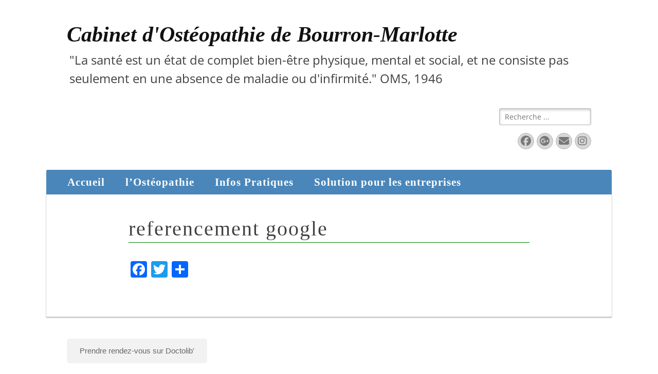

--- FILE ---
content_type: text/css
request_url: https://osteopathie-bourron-marlotte.fr/wp-content/themes/osteo-bourron2.0/style.css?ver=20250315-85125
body_size: 935
content:
/*
Theme Name: Osteo-Bouron v2.0
Template: catch-responsive
Author: Catch Themes
Description: héritage du thème Catch Responsive pour la version 2 du site osteopathie-bourron-marlotte.fr
Version: 1.0
*/

@import url('../catch-responsive/style.css') ;

.site-title a
{
    font-family: "Times New Roman";
    font-style: italic;
    font-size: 1.1em;
    text-shadow: 0px 0px 10px white;
}

.site-description
{
    font-size: 1.5em;
}

input.search-field
{
    background-color: white !important;
}

.nav-primary.search-enabled
{
    border-radius: 3px 3px 0 0;
    border: solid 1px #4A86B9 ;
    border-bottom: 1px solid white;
    background-color: #4A86B9 !important;
}

body.custom-background
{
    background-image: none /*linear-gradient( to top right , #4A86B9, #FAFAFA 45%,  #FAFAFA 80%, #4A86B9)*/ !important;
    background-color: white !important;
    background-repeat: no-repeat !important;
    background-attachment: fixed !important;
    background-size: cover;
}

.catchresponsive-nav-menu a, .sidebar-header-right .widget_nav_menu a
{
    font-family: "Times New Roman";
    font-size: 1.3em;
    letter-spacing: 1px;
    font-weight: bold;
    color: white;
}

.catchresponsive-nav-menu .current-menu-parent > a:before , .catchresponsive-nav-menu .current-menu-item > a:before
{
    content: '-\0020' ;
    color: green;
    font-weight:bold;
}

.catchresponsive-nav-menu .current-menu-parent > a:after, .catchresponsive-nav-menu .current-menu-item > a:after
{
    content: '\0020-' ;
    color: green;
    font-weight:bold;
}

.catchresponsive-nav-menu li a:hover, .catchresponsive-nav-menu li a:focus, .sidebar-header-right .widget_nav_menu li a:hover, .sidebar-header-right .widget_nav_menu li a:focus
{
    color: green;
}

.catchresponsive-nav-menu .sub-menu li a:hover, .catchresponsive-nav-menu .sub-menu li a:focus, .catchresponsive-nav-menu .children li a:hover, .catchresponsive-nav-menu .children li a:focus, .sidebar-header-right .widget_nav_menu .sub-menu li a:hover, .sidebar-header-right .widget_nav_menu .sub-menu li a:focus {
    background-color: white;
    color: green;
}

.sub-menu li a
{
    font-size: 1.2em !important;
    font-weight: bold;
}

#search-toggle
{

    color: black;
}

@media screen and (max-width: 1101px)
{
    #search-toggle {
        display: none;
    }
}

div#header-featured-image
{
    margin-bottom: 2em;
    box-shadow: 0 0 1px black;
}

div#header-featured-image img
{
    border-radius: 0 0 3px 3px;;
}

figure.slider-image
{
    background-color: rgba( 0 , 0 , 0 , .8 ) ;
}

figure.slider-image img
{
    border-radius: 0 0 3px 3px;
}

div.entry-container
{
    border-radius: 3px 3px 0 0;
}

#main h1.entry-title
{
    font-family: "Times New Roman";
    font-size: 2.5em;
    letter-spacing: 2px;
    border-bottom: 1px solid green;
}

h1#featured-heading.entry-title
{
    font-family: "Times New Roman";
    letter-spacing: 2px;
    text-transform: uppercase;
    background-color: #4A86B9;
    border-radius: 4px;
    color: white;
}

#featured-content
{
    box-shadow: 0 0 1px black;
}

#featured-content div.addtoany_share_save_container.addtoany_content_bottom
{
    display: none !important;
}

#content.site-content
{
    box-shadow: 0 1px 1px black;
}

#search-toggle
{
    display : none ;
}
